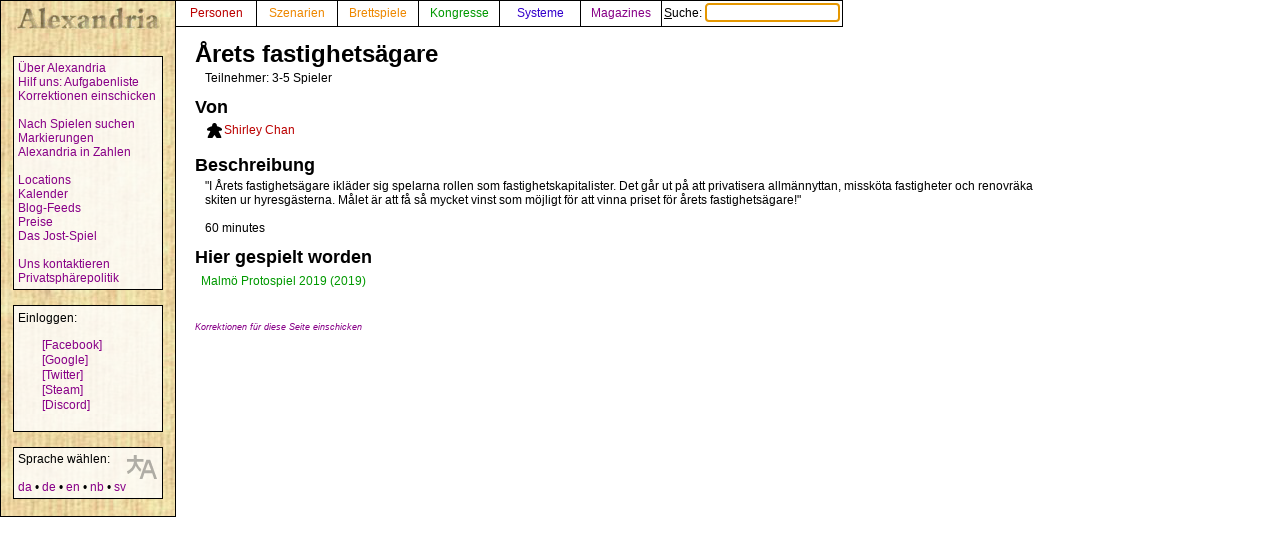

--- FILE ---
content_type: text/html; charset=UTF-8
request_url: https://alexandria.dk/de/data?scenarie=13642
body_size: 2167
content:
<!DOCTYPE html>
<html lang="de">
	<head>
		<title>
			Årets fastighetsägare - Alexandria
		</title>
<meta name="viewport" content="width=1024">
		<meta name="robots" content="index, follow" />
		<meta property="og:image" content="https://alexandria.dk/gfx/alexandria_logo_og_crush.png" />
		<meta property="fb:admins" content="745283070">
		<link rel="stylesheet" type="text/css" href="/alexstyle.css" />
		<link rel="stylesheet" type="text/css" href="/uistyle.css" />
		<link rel="alternate" type="application/rss+xml" title="Alexandria" href="https://alexandria.dk/rss.php" />
		<link rel="icon" type="image/png" href="/gfx/favicon_ti.png">
		<link rel="search" type="application/opensearchdescription+xml" title="Alexandria" href="/opensearch.xml" />
		<link rel="stylesheet" href="//code.jquery.com/ui/1.12.1/themes/base/jquery-ui.css">
		<link rel="stylesheet" href="//code.jquery.com/ui/1.11.4/themes/smoothness/jquery-ui.css">
		<link rel="alternate" hreflang="da" href="https://alexandria.dk/da/data?scenarie=13642" />
		<link rel="alternate" hreflang="en" href="https://alexandria.dk/en/data?scenarie=13642" />
		<link rel="alternate" hreflang="nb" href="https://alexandria.dk/nb/data?scenarie=13642" />
		<link rel="alternate" hreflang="sv" href="https://alexandria.dk/sv/data?scenarie=13642" />
		<script
			  src="https://code.jquery.com/jquery-3.4.1.min.js"
			  integrity="sha256-CSXorXvZcTkaix6Yvo6HppcZGetbYMGWSFlBw8HfCJo="
			  crossorigin="anonymous"></script>
		<script src="//code.jquery.com/ui/1.12.1/jquery-ui.js"></script>
		<script src="/helper.js"></script>
				<script>
		$(function() {
			$( ".newtag" ).autocomplete({
				source: 'ajax.php?type=tag',
				autoFocus: true,
				delay: 10
			});
		});
		</script>
		
		
		
					</head>

	<body>
				<div id="leftmenu">
			<p>
				<a href="./" accesskey="q"><img src="/gfx/texture_logo.gif" alt="Alexandria" title="Alexandria" width="151" height="28" id="alexandrialogo"></a>
			</p>
			<div class="leftmenucontent">
				<a href="about">Über Alexandria</a><br>
				<a href="todo">Hilf uns: Aufgabenliste</a><br>
				<a href="rettelser">Korrektionen einschicken</a><br>
				<br>
				<a href="findspec">Nach Spielen suchen</a><br>
				<a href="tags">Markierungen</a><br>
				<a href="statistik">Alexandria in Zahlen</a><br>
				<br>
				<a href="locations">Locations</a><br>
				<a href="calendar">Kalender</a><br>
				<a href="feeds">Blog-Feeds</a><br>
				<a href="awards">Preise</a><br>
				<a href="jostspil">Das Jost-Spiel</a><br>
				<br>
				<a href="kontakt">Uns kontaktieren</a><br>
				<a href="privacy">Privatsphärepolitik</a><br>
			</div>

			<div class="leftmenucontent">
				<span class="menulogin">
				Einloggen:
				</span>
				<ul class="remotelogin">
				<li><a href="fblogin" accesskey="l">[Facebook]</a></li>
				<li><a href="../login/google/" accesskey="g">[Google]</a></li>
				<li><a href="../login/twitter/" accesskey="t">[Twitter]</a></li>
				<li><a href="../login/steam/" accesskey="e">[Steam]</a></li>
				<li><a href="../login/discord/" accesskey="d">[Discord]</a></li>
				</ul>
				<br>
				
			</div>



			<div class="leftmenucontent selectlanguage">
			<img src="/gfx/icon_translator.svg" alt="Language icon">
			Sprache wählen:
			<br><br>
			<a href="/da/data?scenarie=13642" hreflang="da" title="dansk – Dänisch">da</a> • <a href="/de/data?scenarie=13642" hreflang="de" title="Deutsch">de</a> • <a href="/en/data?scenarie=13642" hreflang="en" title="English – Englisch">en</a> • <a href="/nb/data?scenarie=13642" hreflang="nb" title="norsk bokmål – Norwegisch (Bokmål)">nb</a> • <a href="/sv/data?scenarie=13642" hreflang="sv" title="svenska – Schwedisch">sv</a>			</div>

		</div>


		<nav>
		<div id="topmenu" itemscope itemtype="http://schema.org/WebSite">
			<meta itemprop="url" content="https://alexandria.dk/" />
			<form action="find" itemprop="potentialAction" itemscope itemtype="http://schema.org/SearchAction">
				
				<meta itemprop="target" content="https://alexandria.dk/find?find={find}"/>
				
				<div class="topmenublock">
					<a href="personer" class="person">Personen</a>
				</div>
				<div class="topmenublock">
					<a href="scenarier" class="game">Szenarien</a>
				</div>
				<div class="topmenublock">
					<a href="boardgames" class="game">Brettspiele</a>
				</div>
				<div class="topmenublock">
					<a href="cons" class="con">Kongresse</a>
				</div>
				<div class="topmenublock">
					<a href="systemer" class="system">Systeme</a>
				</div>
				<div class="topmenublock">
					<a href="magazines" class="magazines">Magazines</a>
				</div>
				<div class="topmenublockfind">
					<label for="ffind" accesskey="s">Suche: <input id="ffind" type="search" name="find" value="" size="15" class="find" itemprop="query-input" required autofocus></label>
				</div>
			</form>
		</div>
		</nav>

<div id="resultbox">
</div>

<div class="clear"></div>
<script>
$( function() {
	$( "#tabs" ).tabs();
} );
</script>

<div id="content">

	<h2 class="datatitle">Årets fastighetsägare</h2>



		<ul class="taglist">
				</ul>	
		<p class="indata">
					Teilnehmer: 3-5 Spieler
					</p>
	




	<h3 class="parttitle">
		Von
	</h3>
		<table class="people indata"><tr><td style="text-align: center"><img src="/gfx/icon_designer.svg" alt="DesignerIn" title="DesignerIn" width="15" height="15" ></td><td><a href="data?person=7917" class="person">Shirley Chan</a></td></tr>
</table>





<h3 class="parttitle">
	Beschreibung
</h3>
	<p class="indata" lang="sv">
		&quot;I Årets fastighetsägare ikläder sig spelarna rollen som fastighetskapitalister. Det går ut på att privatisera allmännyttan, missköta fastigheter och renovräka skiten ur hyresgästerna. Målet är att få så mycket vinst som möjligt för att vinna priset för årets fastighetsägare!&quot;<br />
<br />
60 minutes
	</p>

	<h3 class="parttitle">
		Hier gespielt worden
	</h3>
	<table>
	<tr><td><span class="preicon" title="Debüt"> </span></td><td><a href="data?con=1873" class="con" title="23. November 2019">Malmö Protospiel 2019 (2019)</a></td></tr>

	</table>







<br><br>
<a href="rettelser?cat=game&amp;data_id=13642"><span class="updatelinktext">Korrektionen für diese Seite einschicken</span></a>

</div>
</body>
</html>
